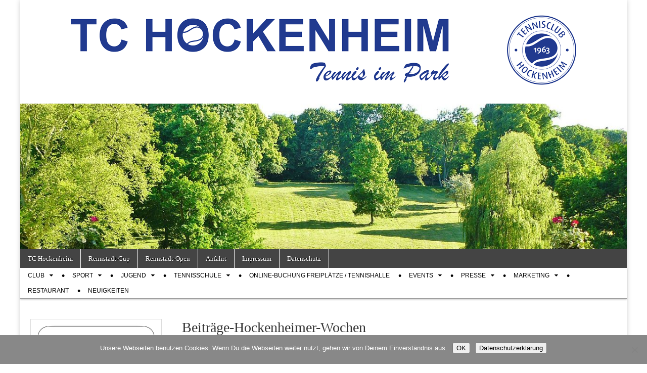

--- FILE ---
content_type: text/html; charset=UTF-8
request_url: https://www.tc-hockenheim.de/beitraege-hockenheimer-wochen-2/
body_size: 16424
content:
<!DOCTYPE html>
<html dir="ltr" lang="de" prefix="og: https://ogp.me/ns#">
<head>
	<meta charset="UTF-8" />
	<meta name="viewport" content="width=device-width, initial-scale=1.0" />
	<link rel="profile" href="https://gmpg.org/xfn/11" />
	<link rel="pingback" href="https://www.tc-hockenheim.de/xmlrpc.php" />
	<title>Beiträge-Hockenheimer-Wochen | TC Hockenheim</title>

		<!-- All in One SEO 4.9.3 - aioseo.com -->
	<meta name="robots" content="max-image-preview:large" />
	<meta name="author" content="Christian Kramberg"/>
	<link rel="canonical" href="https://www.tc-hockenheim.de/beitraege-hockenheimer-wochen-2/" />
	<meta name="generator" content="All in One SEO (AIOSEO) 4.9.3" />
		<meta property="og:locale" content="de_DE" />
		<meta property="og:site_name" content="TC Hockenheim" />
		<meta property="og:type" content="article" />
		<meta property="og:title" content="Beiträge-Hockenheimer-Wochen | TC Hockenheim" />
		<meta property="og:url" content="https://www.tc-hockenheim.de/beitraege-hockenheimer-wochen-2/" />
		<meta property="article:published_time" content="2022-04-28T09:43:03+00:00" />
		<meta property="article:modified_time" content="2022-04-28T09:43:03+00:00" />
		<meta name="twitter:card" content="summary" />
		<meta name="twitter:title" content="Beiträge-Hockenheimer-Wochen | TC Hockenheim" />
		<script type="application/ld+json" class="aioseo-schema">
			{"@context":"https:\/\/schema.org","@graph":[{"@type":"BreadcrumbList","@id":"https:\/\/www.tc-hockenheim.de\/beitraege-hockenheimer-wochen-2\/#breadcrumblist","itemListElement":[{"@type":"ListItem","@id":"https:\/\/www.tc-hockenheim.de#listItem","position":1,"name":"Home","item":"https:\/\/www.tc-hockenheim.de","nextItem":{"@type":"ListItem","@id":"https:\/\/www.tc-hockenheim.de\/beitraege-hockenheimer-wochen-2\/#listItem","name":"Beitr\u00e4ge-Hockenheimer-Wochen"}},{"@type":"ListItem","@id":"https:\/\/www.tc-hockenheim.de\/beitraege-hockenheimer-wochen-2\/#listItem","position":2,"name":"Beitr\u00e4ge-Hockenheimer-Wochen","previousItem":{"@type":"ListItem","@id":"https:\/\/www.tc-hockenheim.de#listItem","name":"Home"}}]},{"@type":"ItemPage","@id":"https:\/\/www.tc-hockenheim.de\/beitraege-hockenheimer-wochen-2\/#itempage","url":"https:\/\/www.tc-hockenheim.de\/beitraege-hockenheimer-wochen-2\/","name":"Beitr\u00e4ge-Hockenheimer-Wochen | TC Hockenheim","inLanguage":"de-DE","isPartOf":{"@id":"https:\/\/www.tc-hockenheim.de\/#website"},"breadcrumb":{"@id":"https:\/\/www.tc-hockenheim.de\/beitraege-hockenheimer-wochen-2\/#breadcrumblist"},"author":{"@id":"https:\/\/www.tc-hockenheim.de\/author\/marketing\/#author"},"creator":{"@id":"https:\/\/www.tc-hockenheim.de\/author\/marketing\/#author"},"datePublished":"2022-04-28T11:43:03+02:00","dateModified":"2022-04-28T11:43:03+02:00"},{"@type":"Organization","@id":"https:\/\/www.tc-hockenheim.de\/#organization","name":"TC Hockenheim","description":"Tennis im Park","url":"https:\/\/www.tc-hockenheim.de\/","telephone":"+4962058118","logo":{"@type":"ImageObject","url":"https:\/\/www.tc-hockenheim.de\/wp-content\/uploads\/2016\/01\/cropped-TC-Hockenheim_Grundlogo_RGB.jpg","@id":"https:\/\/www.tc-hockenheim.de\/beitraege-hockenheimer-wochen-2\/#organizationLogo","width":512,"height":512},"image":{"@id":"https:\/\/www.tc-hockenheim.de\/beitraege-hockenheimer-wochen-2\/#organizationLogo"}},{"@type":"Person","@id":"https:\/\/www.tc-hockenheim.de\/author\/marketing\/#author","url":"https:\/\/www.tc-hockenheim.de\/author\/marketing\/","name":"Christian Kramberg","image":{"@type":"ImageObject","@id":"https:\/\/www.tc-hockenheim.de\/beitraege-hockenheimer-wochen-2\/#authorImage","url":"https:\/\/secure.gravatar.com\/avatar\/715483706de54da15224f2416b80ed7168e79728a1005a111a8cedb148b90987?s=96&d=mm&r=g","width":96,"height":96,"caption":"Christian Kramberg"}},{"@type":"WebSite","@id":"https:\/\/www.tc-hockenheim.de\/#website","url":"https:\/\/www.tc-hockenheim.de\/","name":"TC Hockenheim","description":"Tennis im Park","inLanguage":"de-DE","publisher":{"@id":"https:\/\/www.tc-hockenheim.de\/#organization"}}]}
		</script>
		<!-- All in One SEO -->

<link rel="alternate" type="application/rss+xml" title="TC Hockenheim &raquo; Feed" href="https://www.tc-hockenheim.de/feed/" />
<link rel="alternate" type="application/rss+xml" title="TC Hockenheim &raquo; Kommentar-Feed" href="https://www.tc-hockenheim.de/comments/feed/" />
<link rel="alternate" title="oEmbed (JSON)" type="application/json+oembed" href="https://www.tc-hockenheim.de/wp-json/oembed/1.0/embed?url=https%3A%2F%2Fwww.tc-hockenheim.de%2Fbeitraege-hockenheimer-wochen-2%2F" />
<link rel="alternate" title="oEmbed (XML)" type="text/xml+oembed" href="https://www.tc-hockenheim.de/wp-json/oembed/1.0/embed?url=https%3A%2F%2Fwww.tc-hockenheim.de%2Fbeitraege-hockenheimer-wochen-2%2F&#038;format=xml" />
<style id='wp-img-auto-sizes-contain-inline-css' type='text/css'>
img:is([sizes=auto i],[sizes^="auto," i]){contain-intrinsic-size:3000px 1500px}
/*# sourceURL=wp-img-auto-sizes-contain-inline-css */
</style>
<style id='wp-emoji-styles-inline-css' type='text/css'>

	img.wp-smiley, img.emoji {
		display: inline !important;
		border: none !important;
		box-shadow: none !important;
		height: 1em !important;
		width: 1em !important;
		margin: 0 0.07em !important;
		vertical-align: -0.1em !important;
		background: none !important;
		padding: 0 !important;
	}
/*# sourceURL=wp-emoji-styles-inline-css */
</style>
<style id='wp-block-library-inline-css' type='text/css'>
:root{--wp-block-synced-color:#7a00df;--wp-block-synced-color--rgb:122,0,223;--wp-bound-block-color:var(--wp-block-synced-color);--wp-editor-canvas-background:#ddd;--wp-admin-theme-color:#007cba;--wp-admin-theme-color--rgb:0,124,186;--wp-admin-theme-color-darker-10:#006ba1;--wp-admin-theme-color-darker-10--rgb:0,107,160.5;--wp-admin-theme-color-darker-20:#005a87;--wp-admin-theme-color-darker-20--rgb:0,90,135;--wp-admin-border-width-focus:2px}@media (min-resolution:192dpi){:root{--wp-admin-border-width-focus:1.5px}}.wp-element-button{cursor:pointer}:root .has-very-light-gray-background-color{background-color:#eee}:root .has-very-dark-gray-background-color{background-color:#313131}:root .has-very-light-gray-color{color:#eee}:root .has-very-dark-gray-color{color:#313131}:root .has-vivid-green-cyan-to-vivid-cyan-blue-gradient-background{background:linear-gradient(135deg,#00d084,#0693e3)}:root .has-purple-crush-gradient-background{background:linear-gradient(135deg,#34e2e4,#4721fb 50%,#ab1dfe)}:root .has-hazy-dawn-gradient-background{background:linear-gradient(135deg,#faaca8,#dad0ec)}:root .has-subdued-olive-gradient-background{background:linear-gradient(135deg,#fafae1,#67a671)}:root .has-atomic-cream-gradient-background{background:linear-gradient(135deg,#fdd79a,#004a59)}:root .has-nightshade-gradient-background{background:linear-gradient(135deg,#330968,#31cdcf)}:root .has-midnight-gradient-background{background:linear-gradient(135deg,#020381,#2874fc)}:root{--wp--preset--font-size--normal:16px;--wp--preset--font-size--huge:42px}.has-regular-font-size{font-size:1em}.has-larger-font-size{font-size:2.625em}.has-normal-font-size{font-size:var(--wp--preset--font-size--normal)}.has-huge-font-size{font-size:var(--wp--preset--font-size--huge)}.has-text-align-center{text-align:center}.has-text-align-left{text-align:left}.has-text-align-right{text-align:right}.has-fit-text{white-space:nowrap!important}#end-resizable-editor-section{display:none}.aligncenter{clear:both}.items-justified-left{justify-content:flex-start}.items-justified-center{justify-content:center}.items-justified-right{justify-content:flex-end}.items-justified-space-between{justify-content:space-between}.screen-reader-text{border:0;clip-path:inset(50%);height:1px;margin:-1px;overflow:hidden;padding:0;position:absolute;width:1px;word-wrap:normal!important}.screen-reader-text:focus{background-color:#ddd;clip-path:none;color:#444;display:block;font-size:1em;height:auto;left:5px;line-height:normal;padding:15px 23px 14px;text-decoration:none;top:5px;width:auto;z-index:100000}html :where(.has-border-color){border-style:solid}html :where([style*=border-top-color]){border-top-style:solid}html :where([style*=border-right-color]){border-right-style:solid}html :where([style*=border-bottom-color]){border-bottom-style:solid}html :where([style*=border-left-color]){border-left-style:solid}html :where([style*=border-width]){border-style:solid}html :where([style*=border-top-width]){border-top-style:solid}html :where([style*=border-right-width]){border-right-style:solid}html :where([style*=border-bottom-width]){border-bottom-style:solid}html :where([style*=border-left-width]){border-left-style:solid}html :where(img[class*=wp-image-]){height:auto;max-width:100%}:where(figure){margin:0 0 1em}html :where(.is-position-sticky){--wp-admin--admin-bar--position-offset:var(--wp-admin--admin-bar--height,0px)}@media screen and (max-width:600px){html :where(.is-position-sticky){--wp-admin--admin-bar--position-offset:0px}}

/*# sourceURL=wp-block-library-inline-css */
</style><style id='wp-block-image-inline-css' type='text/css'>
.wp-block-image>a,.wp-block-image>figure>a{display:inline-block}.wp-block-image img{box-sizing:border-box;height:auto;max-width:100%;vertical-align:bottom}@media not (prefers-reduced-motion){.wp-block-image img.hide{visibility:hidden}.wp-block-image img.show{animation:show-content-image .4s}}.wp-block-image[style*=border-radius] img,.wp-block-image[style*=border-radius]>a{border-radius:inherit}.wp-block-image.has-custom-border img{box-sizing:border-box}.wp-block-image.aligncenter{text-align:center}.wp-block-image.alignfull>a,.wp-block-image.alignwide>a{width:100%}.wp-block-image.alignfull img,.wp-block-image.alignwide img{height:auto;width:100%}.wp-block-image .aligncenter,.wp-block-image .alignleft,.wp-block-image .alignright,.wp-block-image.aligncenter,.wp-block-image.alignleft,.wp-block-image.alignright{display:table}.wp-block-image .aligncenter>figcaption,.wp-block-image .alignleft>figcaption,.wp-block-image .alignright>figcaption,.wp-block-image.aligncenter>figcaption,.wp-block-image.alignleft>figcaption,.wp-block-image.alignright>figcaption{caption-side:bottom;display:table-caption}.wp-block-image .alignleft{float:left;margin:.5em 1em .5em 0}.wp-block-image .alignright{float:right;margin:.5em 0 .5em 1em}.wp-block-image .aligncenter{margin-left:auto;margin-right:auto}.wp-block-image :where(figcaption){margin-bottom:1em;margin-top:.5em}.wp-block-image.is-style-circle-mask img{border-radius:9999px}@supports ((-webkit-mask-image:none) or (mask-image:none)) or (-webkit-mask-image:none){.wp-block-image.is-style-circle-mask img{border-radius:0;-webkit-mask-image:url('data:image/svg+xml;utf8,<svg viewBox="0 0 100 100" xmlns="http://www.w3.org/2000/svg"><circle cx="50" cy="50" r="50"/></svg>');mask-image:url('data:image/svg+xml;utf8,<svg viewBox="0 0 100 100" xmlns="http://www.w3.org/2000/svg"><circle cx="50" cy="50" r="50"/></svg>');mask-mode:alpha;-webkit-mask-position:center;mask-position:center;-webkit-mask-repeat:no-repeat;mask-repeat:no-repeat;-webkit-mask-size:contain;mask-size:contain}}:root :where(.wp-block-image.is-style-rounded img,.wp-block-image .is-style-rounded img){border-radius:9999px}.wp-block-image figure{margin:0}.wp-lightbox-container{display:flex;flex-direction:column;position:relative}.wp-lightbox-container img{cursor:zoom-in}.wp-lightbox-container img:hover+button{opacity:1}.wp-lightbox-container button{align-items:center;backdrop-filter:blur(16px) saturate(180%);background-color:#5a5a5a40;border:none;border-radius:4px;cursor:zoom-in;display:flex;height:20px;justify-content:center;opacity:0;padding:0;position:absolute;right:16px;text-align:center;top:16px;width:20px;z-index:100}@media not (prefers-reduced-motion){.wp-lightbox-container button{transition:opacity .2s ease}}.wp-lightbox-container button:focus-visible{outline:3px auto #5a5a5a40;outline:3px auto -webkit-focus-ring-color;outline-offset:3px}.wp-lightbox-container button:hover{cursor:pointer;opacity:1}.wp-lightbox-container button:focus{opacity:1}.wp-lightbox-container button:focus,.wp-lightbox-container button:hover,.wp-lightbox-container button:not(:hover):not(:active):not(.has-background){background-color:#5a5a5a40;border:none}.wp-lightbox-overlay{box-sizing:border-box;cursor:zoom-out;height:100vh;left:0;overflow:hidden;position:fixed;top:0;visibility:hidden;width:100%;z-index:100000}.wp-lightbox-overlay .close-button{align-items:center;cursor:pointer;display:flex;justify-content:center;min-height:40px;min-width:40px;padding:0;position:absolute;right:calc(env(safe-area-inset-right) + 16px);top:calc(env(safe-area-inset-top) + 16px);z-index:5000000}.wp-lightbox-overlay .close-button:focus,.wp-lightbox-overlay .close-button:hover,.wp-lightbox-overlay .close-button:not(:hover):not(:active):not(.has-background){background:none;border:none}.wp-lightbox-overlay .lightbox-image-container{height:var(--wp--lightbox-container-height);left:50%;overflow:hidden;position:absolute;top:50%;transform:translate(-50%,-50%);transform-origin:top left;width:var(--wp--lightbox-container-width);z-index:9999999999}.wp-lightbox-overlay .wp-block-image{align-items:center;box-sizing:border-box;display:flex;height:100%;justify-content:center;margin:0;position:relative;transform-origin:0 0;width:100%;z-index:3000000}.wp-lightbox-overlay .wp-block-image img{height:var(--wp--lightbox-image-height);min-height:var(--wp--lightbox-image-height);min-width:var(--wp--lightbox-image-width);width:var(--wp--lightbox-image-width)}.wp-lightbox-overlay .wp-block-image figcaption{display:none}.wp-lightbox-overlay button{background:none;border:none}.wp-lightbox-overlay .scrim{background-color:#fff;height:100%;opacity:.9;position:absolute;width:100%;z-index:2000000}.wp-lightbox-overlay.active{visibility:visible}@media not (prefers-reduced-motion){.wp-lightbox-overlay.active{animation:turn-on-visibility .25s both}.wp-lightbox-overlay.active img{animation:turn-on-visibility .35s both}.wp-lightbox-overlay.show-closing-animation:not(.active){animation:turn-off-visibility .35s both}.wp-lightbox-overlay.show-closing-animation:not(.active) img{animation:turn-off-visibility .25s both}.wp-lightbox-overlay.zoom.active{animation:none;opacity:1;visibility:visible}.wp-lightbox-overlay.zoom.active .lightbox-image-container{animation:lightbox-zoom-in .4s}.wp-lightbox-overlay.zoom.active .lightbox-image-container img{animation:none}.wp-lightbox-overlay.zoom.active .scrim{animation:turn-on-visibility .4s forwards}.wp-lightbox-overlay.zoom.show-closing-animation:not(.active){animation:none}.wp-lightbox-overlay.zoom.show-closing-animation:not(.active) .lightbox-image-container{animation:lightbox-zoom-out .4s}.wp-lightbox-overlay.zoom.show-closing-animation:not(.active) .lightbox-image-container img{animation:none}.wp-lightbox-overlay.zoom.show-closing-animation:not(.active) .scrim{animation:turn-off-visibility .4s forwards}}@keyframes show-content-image{0%{visibility:hidden}99%{visibility:hidden}to{visibility:visible}}@keyframes turn-on-visibility{0%{opacity:0}to{opacity:1}}@keyframes turn-off-visibility{0%{opacity:1;visibility:visible}99%{opacity:0;visibility:visible}to{opacity:0;visibility:hidden}}@keyframes lightbox-zoom-in{0%{transform:translate(calc((-100vw + var(--wp--lightbox-scrollbar-width))/2 + var(--wp--lightbox-initial-left-position)),calc(-50vh + var(--wp--lightbox-initial-top-position))) scale(var(--wp--lightbox-scale))}to{transform:translate(-50%,-50%) scale(1)}}@keyframes lightbox-zoom-out{0%{transform:translate(-50%,-50%) scale(1);visibility:visible}99%{visibility:visible}to{transform:translate(calc((-100vw + var(--wp--lightbox-scrollbar-width))/2 + var(--wp--lightbox-initial-left-position)),calc(-50vh + var(--wp--lightbox-initial-top-position))) scale(var(--wp--lightbox-scale));visibility:hidden}}
/*# sourceURL=https://www.tc-hockenheim.de/wp-includes/blocks/image/style.min.css */
</style>
<style id='global-styles-inline-css' type='text/css'>
:root{--wp--preset--aspect-ratio--square: 1;--wp--preset--aspect-ratio--4-3: 4/3;--wp--preset--aspect-ratio--3-4: 3/4;--wp--preset--aspect-ratio--3-2: 3/2;--wp--preset--aspect-ratio--2-3: 2/3;--wp--preset--aspect-ratio--16-9: 16/9;--wp--preset--aspect-ratio--9-16: 9/16;--wp--preset--color--black: #000000;--wp--preset--color--cyan-bluish-gray: #abb8c3;--wp--preset--color--white: #ffffff;--wp--preset--color--pale-pink: #f78da7;--wp--preset--color--vivid-red: #cf2e2e;--wp--preset--color--luminous-vivid-orange: #ff6900;--wp--preset--color--luminous-vivid-amber: #fcb900;--wp--preset--color--light-green-cyan: #7bdcb5;--wp--preset--color--vivid-green-cyan: #00d084;--wp--preset--color--pale-cyan-blue: #8ed1fc;--wp--preset--color--vivid-cyan-blue: #0693e3;--wp--preset--color--vivid-purple: #9b51e0;--wp--preset--gradient--vivid-cyan-blue-to-vivid-purple: linear-gradient(135deg,rgb(6,147,227) 0%,rgb(155,81,224) 100%);--wp--preset--gradient--light-green-cyan-to-vivid-green-cyan: linear-gradient(135deg,rgb(122,220,180) 0%,rgb(0,208,130) 100%);--wp--preset--gradient--luminous-vivid-amber-to-luminous-vivid-orange: linear-gradient(135deg,rgb(252,185,0) 0%,rgb(255,105,0) 100%);--wp--preset--gradient--luminous-vivid-orange-to-vivid-red: linear-gradient(135deg,rgb(255,105,0) 0%,rgb(207,46,46) 100%);--wp--preset--gradient--very-light-gray-to-cyan-bluish-gray: linear-gradient(135deg,rgb(238,238,238) 0%,rgb(169,184,195) 100%);--wp--preset--gradient--cool-to-warm-spectrum: linear-gradient(135deg,rgb(74,234,220) 0%,rgb(151,120,209) 20%,rgb(207,42,186) 40%,rgb(238,44,130) 60%,rgb(251,105,98) 80%,rgb(254,248,76) 100%);--wp--preset--gradient--blush-light-purple: linear-gradient(135deg,rgb(255,206,236) 0%,rgb(152,150,240) 100%);--wp--preset--gradient--blush-bordeaux: linear-gradient(135deg,rgb(254,205,165) 0%,rgb(254,45,45) 50%,rgb(107,0,62) 100%);--wp--preset--gradient--luminous-dusk: linear-gradient(135deg,rgb(255,203,112) 0%,rgb(199,81,192) 50%,rgb(65,88,208) 100%);--wp--preset--gradient--pale-ocean: linear-gradient(135deg,rgb(255,245,203) 0%,rgb(182,227,212) 50%,rgb(51,167,181) 100%);--wp--preset--gradient--electric-grass: linear-gradient(135deg,rgb(202,248,128) 0%,rgb(113,206,126) 100%);--wp--preset--gradient--midnight: linear-gradient(135deg,rgb(2,3,129) 0%,rgb(40,116,252) 100%);--wp--preset--font-size--small: 13px;--wp--preset--font-size--medium: 20px;--wp--preset--font-size--large: 36px;--wp--preset--font-size--x-large: 42px;--wp--preset--spacing--20: 0.44rem;--wp--preset--spacing--30: 0.67rem;--wp--preset--spacing--40: 1rem;--wp--preset--spacing--50: 1.5rem;--wp--preset--spacing--60: 2.25rem;--wp--preset--spacing--70: 3.38rem;--wp--preset--spacing--80: 5.06rem;--wp--preset--shadow--natural: 6px 6px 9px rgba(0, 0, 0, 0.2);--wp--preset--shadow--deep: 12px 12px 50px rgba(0, 0, 0, 0.4);--wp--preset--shadow--sharp: 6px 6px 0px rgba(0, 0, 0, 0.2);--wp--preset--shadow--outlined: 6px 6px 0px -3px rgb(255, 255, 255), 6px 6px rgb(0, 0, 0);--wp--preset--shadow--crisp: 6px 6px 0px rgb(0, 0, 0);}:where(.is-layout-flex){gap: 0.5em;}:where(.is-layout-grid){gap: 0.5em;}body .is-layout-flex{display: flex;}.is-layout-flex{flex-wrap: wrap;align-items: center;}.is-layout-flex > :is(*, div){margin: 0;}body .is-layout-grid{display: grid;}.is-layout-grid > :is(*, div){margin: 0;}:where(.wp-block-columns.is-layout-flex){gap: 2em;}:where(.wp-block-columns.is-layout-grid){gap: 2em;}:where(.wp-block-post-template.is-layout-flex){gap: 1.25em;}:where(.wp-block-post-template.is-layout-grid){gap: 1.25em;}.has-black-color{color: var(--wp--preset--color--black) !important;}.has-cyan-bluish-gray-color{color: var(--wp--preset--color--cyan-bluish-gray) !important;}.has-white-color{color: var(--wp--preset--color--white) !important;}.has-pale-pink-color{color: var(--wp--preset--color--pale-pink) !important;}.has-vivid-red-color{color: var(--wp--preset--color--vivid-red) !important;}.has-luminous-vivid-orange-color{color: var(--wp--preset--color--luminous-vivid-orange) !important;}.has-luminous-vivid-amber-color{color: var(--wp--preset--color--luminous-vivid-amber) !important;}.has-light-green-cyan-color{color: var(--wp--preset--color--light-green-cyan) !important;}.has-vivid-green-cyan-color{color: var(--wp--preset--color--vivid-green-cyan) !important;}.has-pale-cyan-blue-color{color: var(--wp--preset--color--pale-cyan-blue) !important;}.has-vivid-cyan-blue-color{color: var(--wp--preset--color--vivid-cyan-blue) !important;}.has-vivid-purple-color{color: var(--wp--preset--color--vivid-purple) !important;}.has-black-background-color{background-color: var(--wp--preset--color--black) !important;}.has-cyan-bluish-gray-background-color{background-color: var(--wp--preset--color--cyan-bluish-gray) !important;}.has-white-background-color{background-color: var(--wp--preset--color--white) !important;}.has-pale-pink-background-color{background-color: var(--wp--preset--color--pale-pink) !important;}.has-vivid-red-background-color{background-color: var(--wp--preset--color--vivid-red) !important;}.has-luminous-vivid-orange-background-color{background-color: var(--wp--preset--color--luminous-vivid-orange) !important;}.has-luminous-vivid-amber-background-color{background-color: var(--wp--preset--color--luminous-vivid-amber) !important;}.has-light-green-cyan-background-color{background-color: var(--wp--preset--color--light-green-cyan) !important;}.has-vivid-green-cyan-background-color{background-color: var(--wp--preset--color--vivid-green-cyan) !important;}.has-pale-cyan-blue-background-color{background-color: var(--wp--preset--color--pale-cyan-blue) !important;}.has-vivid-cyan-blue-background-color{background-color: var(--wp--preset--color--vivid-cyan-blue) !important;}.has-vivid-purple-background-color{background-color: var(--wp--preset--color--vivid-purple) !important;}.has-black-border-color{border-color: var(--wp--preset--color--black) !important;}.has-cyan-bluish-gray-border-color{border-color: var(--wp--preset--color--cyan-bluish-gray) !important;}.has-white-border-color{border-color: var(--wp--preset--color--white) !important;}.has-pale-pink-border-color{border-color: var(--wp--preset--color--pale-pink) !important;}.has-vivid-red-border-color{border-color: var(--wp--preset--color--vivid-red) !important;}.has-luminous-vivid-orange-border-color{border-color: var(--wp--preset--color--luminous-vivid-orange) !important;}.has-luminous-vivid-amber-border-color{border-color: var(--wp--preset--color--luminous-vivid-amber) !important;}.has-light-green-cyan-border-color{border-color: var(--wp--preset--color--light-green-cyan) !important;}.has-vivid-green-cyan-border-color{border-color: var(--wp--preset--color--vivid-green-cyan) !important;}.has-pale-cyan-blue-border-color{border-color: var(--wp--preset--color--pale-cyan-blue) !important;}.has-vivid-cyan-blue-border-color{border-color: var(--wp--preset--color--vivid-cyan-blue) !important;}.has-vivid-purple-border-color{border-color: var(--wp--preset--color--vivid-purple) !important;}.has-vivid-cyan-blue-to-vivid-purple-gradient-background{background: var(--wp--preset--gradient--vivid-cyan-blue-to-vivid-purple) !important;}.has-light-green-cyan-to-vivid-green-cyan-gradient-background{background: var(--wp--preset--gradient--light-green-cyan-to-vivid-green-cyan) !important;}.has-luminous-vivid-amber-to-luminous-vivid-orange-gradient-background{background: var(--wp--preset--gradient--luminous-vivid-amber-to-luminous-vivid-orange) !important;}.has-luminous-vivid-orange-to-vivid-red-gradient-background{background: var(--wp--preset--gradient--luminous-vivid-orange-to-vivid-red) !important;}.has-very-light-gray-to-cyan-bluish-gray-gradient-background{background: var(--wp--preset--gradient--very-light-gray-to-cyan-bluish-gray) !important;}.has-cool-to-warm-spectrum-gradient-background{background: var(--wp--preset--gradient--cool-to-warm-spectrum) !important;}.has-blush-light-purple-gradient-background{background: var(--wp--preset--gradient--blush-light-purple) !important;}.has-blush-bordeaux-gradient-background{background: var(--wp--preset--gradient--blush-bordeaux) !important;}.has-luminous-dusk-gradient-background{background: var(--wp--preset--gradient--luminous-dusk) !important;}.has-pale-ocean-gradient-background{background: var(--wp--preset--gradient--pale-ocean) !important;}.has-electric-grass-gradient-background{background: var(--wp--preset--gradient--electric-grass) !important;}.has-midnight-gradient-background{background: var(--wp--preset--gradient--midnight) !important;}.has-small-font-size{font-size: var(--wp--preset--font-size--small) !important;}.has-medium-font-size{font-size: var(--wp--preset--font-size--medium) !important;}.has-large-font-size{font-size: var(--wp--preset--font-size--large) !important;}.has-x-large-font-size{font-size: var(--wp--preset--font-size--x-large) !important;}
/*# sourceURL=global-styles-inline-css */
</style>

<style id='classic-theme-styles-inline-css' type='text/css'>
/*! This file is auto-generated */
.wp-block-button__link{color:#fff;background-color:#32373c;border-radius:9999px;box-shadow:none;text-decoration:none;padding:calc(.667em + 2px) calc(1.333em + 2px);font-size:1.125em}.wp-block-file__button{background:#32373c;color:#fff;text-decoration:none}
/*# sourceURL=/wp-includes/css/classic-themes.min.css */
</style>
<link rel='stylesheet' id='contact-form-7-css' href='https://www.tc-hockenheim.de/wp-content/plugins/contact-form-7/includes/css/styles.css?ver=6.1.4' type='text/css' media='all' />
<link rel='stylesheet' id='cookie-notice-front-css' href='https://www.tc-hockenheim.de/wp-content/plugins/cookie-notice/css/front.min.css?ver=2.5.11' type='text/css' media='all' />
<link rel='stylesheet' id='email-subscribers-css' href='https://www.tc-hockenheim.de/wp-content/plugins/email-subscribers/lite/public/css/email-subscribers-public.css?ver=5.9.14' type='text/css' media='all' />
<link rel='stylesheet' id='events-manager-css' href='https://www.tc-hockenheim.de/wp-content/plugins/events-manager/includes/css/events-manager.min.css?ver=7.2.3.1' type='text/css' media='all' />
<link rel='stylesheet' id='theme_stylesheet-css' href='https://www.tc-hockenheim.de/wp-content/themes/magazine-basic/style.css?ver=9d0d0c8ad3a9a1b722d336acc3699758' type='text/css' media='all' />
<link rel='stylesheet' id='font_awesome-css' href='https://www.tc-hockenheim.de/wp-content/themes/magazine-basic/library/css/font-awesome.css?ver=4.7.0' type='text/css' media='all' />
<script type="text/javascript" id="cookie-notice-front-js-before">
/* <![CDATA[ */
var cnArgs = {"ajaxUrl":"https:\/\/www.tc-hockenheim.de\/wp-admin\/admin-ajax.php","nonce":"c73f8c4cf4","hideEffect":"fade","position":"bottom","onScroll":false,"onScrollOffset":100,"onClick":false,"cookieName":"cookie_notice_accepted","cookieTime":2592000,"cookieTimeRejected":2592000,"globalCookie":false,"redirection":false,"cache":true,"revokeCookies":false,"revokeCookiesOpt":"automatic"};

//# sourceURL=cookie-notice-front-js-before
/* ]]> */
</script>
<script type="text/javascript" src="https://www.tc-hockenheim.de/wp-content/plugins/cookie-notice/js/front.min.js?ver=2.5.11" id="cookie-notice-front-js"></script>
<script type="text/javascript" src="https://www.tc-hockenheim.de/wp-includes/js/jquery/jquery.min.js?ver=3.7.1" id="jquery-core-js"></script>
<script type="text/javascript" src="https://www.tc-hockenheim.de/wp-includes/js/jquery/jquery-migrate.min.js?ver=3.4.1" id="jquery-migrate-js"></script>
<script type="text/javascript" src="https://www.tc-hockenheim.de/wp-includes/js/jquery/ui/core.min.js?ver=1.13.3" id="jquery-ui-core-js"></script>
<script type="text/javascript" src="https://www.tc-hockenheim.de/wp-includes/js/jquery/ui/mouse.min.js?ver=1.13.3" id="jquery-ui-mouse-js"></script>
<script type="text/javascript" src="https://www.tc-hockenheim.de/wp-includes/js/jquery/ui/sortable.min.js?ver=1.13.3" id="jquery-ui-sortable-js"></script>
<script type="text/javascript" src="https://www.tc-hockenheim.de/wp-includes/js/jquery/ui/datepicker.min.js?ver=1.13.3" id="jquery-ui-datepicker-js"></script>
<script type="text/javascript" id="jquery-ui-datepicker-js-after">
/* <![CDATA[ */
jQuery(function(jQuery){jQuery.datepicker.setDefaults({"closeText":"Schlie\u00dfen","currentText":"Heute","monthNames":["Januar","Februar","M\u00e4rz","April","Mai","Juni","Juli","August","September","Oktober","November","Dezember"],"monthNamesShort":["Jan.","Feb.","M\u00e4rz","Apr.","Mai","Juni","Juli","Aug.","Sep.","Okt.","Nov.","Dez."],"nextText":"Weiter","prevText":"Zur\u00fcck","dayNames":["Sonntag","Montag","Dienstag","Mittwoch","Donnerstag","Freitag","Samstag"],"dayNamesShort":["So.","Mo.","Di.","Mi.","Do.","Fr.","Sa."],"dayNamesMin":["S","M","D","M","D","F","S"],"dateFormat":"d. MM yy","firstDay":1,"isRTL":false});});
//# sourceURL=jquery-ui-datepicker-js-after
/* ]]> */
</script>
<script type="text/javascript" src="https://www.tc-hockenheim.de/wp-includes/js/jquery/ui/resizable.min.js?ver=1.13.3" id="jquery-ui-resizable-js"></script>
<script type="text/javascript" src="https://www.tc-hockenheim.de/wp-includes/js/jquery/ui/draggable.min.js?ver=1.13.3" id="jquery-ui-draggable-js"></script>
<script type="text/javascript" src="https://www.tc-hockenheim.de/wp-includes/js/jquery/ui/controlgroup.min.js?ver=1.13.3" id="jquery-ui-controlgroup-js"></script>
<script type="text/javascript" src="https://www.tc-hockenheim.de/wp-includes/js/jquery/ui/checkboxradio.min.js?ver=1.13.3" id="jquery-ui-checkboxradio-js"></script>
<script type="text/javascript" src="https://www.tc-hockenheim.de/wp-includes/js/jquery/ui/button.min.js?ver=1.13.3" id="jquery-ui-button-js"></script>
<script type="text/javascript" src="https://www.tc-hockenheim.de/wp-includes/js/jquery/ui/dialog.min.js?ver=1.13.3" id="jquery-ui-dialog-js"></script>
<script type="text/javascript" id="events-manager-js-extra">
/* <![CDATA[ */
var EM = {"ajaxurl":"https://www.tc-hockenheim.de/wp-admin/admin-ajax.php","locationajaxurl":"https://www.tc-hockenheim.de/wp-admin/admin-ajax.php?action=locations_search","firstDay":"1","locale":"de","dateFormat":"yy-mm-dd","ui_css":"https://www.tc-hockenheim.de/wp-content/plugins/events-manager/includes/css/jquery-ui/build.min.css","show24hours":"1","is_ssl":"1","autocomplete_limit":"10","calendar":{"breakpoints":{"small":560,"medium":908,"large":false},"month_format":"M Y"},"phone":"","datepicker":{"format":"d.m.Y","locale":"de"},"search":{"breakpoints":{"small":650,"medium":850,"full":false}},"url":"https://www.tc-hockenheim.de/wp-content/plugins/events-manager","assets":{"input.em-uploader":{"js":{"em-uploader":{"url":"https://www.tc-hockenheim.de/wp-content/plugins/events-manager/includes/js/em-uploader.js?v=7.2.3.1","event":"em_uploader_ready"}}},".em-event-editor":{"js":{"event-editor":{"url":"https://www.tc-hockenheim.de/wp-content/plugins/events-manager/includes/js/events-manager-event-editor.js?v=7.2.3.1","event":"em_event_editor_ready"}},"css":{"event-editor":"https://www.tc-hockenheim.de/wp-content/plugins/events-manager/includes/css/events-manager-event-editor.min.css?v=7.2.3.1"}},".em-recurrence-sets, .em-timezone":{"js":{"luxon":{"url":"luxon/luxon.js?v=7.2.3.1","event":"em_luxon_ready"}}},".em-booking-form, #em-booking-form, .em-booking-recurring, .em-event-booking-form":{"js":{"em-bookings":{"url":"https://www.tc-hockenheim.de/wp-content/plugins/events-manager/includes/js/bookingsform.js?v=7.2.3.1","event":"em_booking_form_js_loaded"}}},"#em-opt-archetypes":{"js":{"archetypes":"https://www.tc-hockenheim.de/wp-content/plugins/events-manager/includes/js/admin-archetype-editor.js?v=7.2.3.1","archetypes_ms":"https://www.tc-hockenheim.de/wp-content/plugins/events-manager/includes/js/admin-archetypes.js?v=7.2.3.1","qs":"qs/qs.js?v=7.2.3.1"}}},"cached":"1","txt_search":"Suche","txt_searching":"Suche...","txt_loading":"Wird geladen\u00a0\u2026"};
//# sourceURL=events-manager-js-extra
/* ]]> */
</script>
<script type="text/javascript" src="https://www.tc-hockenheim.de/wp-content/plugins/events-manager/includes/js/events-manager.js?ver=7.2.3.1" id="events-manager-js"></script>
<script type="text/javascript" src="https://www.tc-hockenheim.de/wp-content/plugins/events-manager/includes/external/flatpickr/l10n/de.js?ver=7.2.3.1" id="em-flatpickr-localization-js"></script>
<link rel="https://api.w.org/" href="https://www.tc-hockenheim.de/wp-json/" /><link rel="alternate" title="JSON" type="application/json" href="https://www.tc-hockenheim.de/wp-json/wp/v2/media/6890" /><!-- Analytics by WP Statistics - https://wp-statistics.com -->
<style>
#site-title a,#site-description{color:#213a8f !important}
#page{background-color:#ffffff}
.entry-meta a,.entry-content a,.widget a{color:#213a8f}
</style>
	<style type="text/css" id="custom-background-css">
body.custom-background { background-color: #ffffff; }
</style>
	<link rel="icon" href="https://www.tc-hockenheim.de/wp-content/uploads/2024/10/cropped-RZ_Logo_TC-Hockenheim_blau_20240621-32x32.jpg" sizes="32x32" />
<link rel="icon" href="https://www.tc-hockenheim.de/wp-content/uploads/2024/10/cropped-RZ_Logo_TC-Hockenheim_blau_20240621-192x192.jpg" sizes="192x192" />
<link rel="apple-touch-icon" href="https://www.tc-hockenheim.de/wp-content/uploads/2024/10/cropped-RZ_Logo_TC-Hockenheim_blau_20240621-180x180.jpg" />
<meta name="msapplication-TileImage" content="https://www.tc-hockenheim.de/wp-content/uploads/2024/10/cropped-RZ_Logo_TC-Hockenheim_blau_20240621-270x270.jpg" />
<link property="stylesheet"  rel='stylesheet' id='slideshow-jquery-image-gallery-stylesheet_functional-css' href='https://www.tc-hockenheim.de/wp-content/plugins/slideshow-se/style/SlideshowSEPlugin/functional.css?ver=2.5.20' type='text/css' media='all' />
<link property="stylesheet"  rel='stylesheet' id='slideshow-jquery-image-gallery-stylesheet_style-light-css' href='https://www.tc-hockenheim.de/wp-content/plugins/slideshow-se/css/style-light.css?ver=2.5.20' type='text/css' media='' />
</head>

<body data-rsssl=1 class="attachment wp-singular attachment-template-default single single-attachment postid-6890 attachmentid-6890 attachment-jpeg custom-background wp-theme-magazine-basic cookies-not-set">
	<div id="page" class="grid  ">
		<header id="header" class="row" role="banner">
			<div class="c12">
				<div id="mobile-menu">
					<a href="#" class="left-menu"><i class="fa fa-reorder"></i></a>
					<a href="#"><i class="fa fa-search"></i></a>
				</div>
				<div id="drop-down-search"><form role="search" method="get" class="search-form" action="https://www.tc-hockenheim.de/">
				<label>
					<span class="screen-reader-text">Suche nach:</span>
					<input type="search" class="search-field" placeholder="Suchen …" value="" name="s" />
				</label>
				<input type="submit" class="search-submit" value="Suchen" />
			</form></div>

								<div class="title-logo-wrapper center">
											<a href="https://www.tc-hockenheim.de" title="TC Hockenheim" id="site-logo"  rel="home"><img src="https://www.tc-hockenheim.de/wp-content/uploads/2025/04/TCH-Site-Logo-2025.png" alt="TC Hockenheim" /></a>
										<div class="header-group">
												<div id="site-title" class="remove"><a href="https://www.tc-hockenheim.de" title="TC Hockenheim" rel="home">TC Hockenheim</a></div>
											</div>
				</div>

									<a href="https://www.tc-hockenheim.de" title="TC Hockenheim" rel="home"><img id="header-img" src="https://www.tc-hockenheim.de/wp-content/uploads/2016/01/cropped-Tennis_11-1.jpg" width="1280" height="307" alt="" /></a>
					
				<div id="nav-wrapper">
					<div class="nav-content">
						<nav id="site-navigation" class="menus clearfix" role="navigation">
							<h3 class="screen-reader-text">Main menu</h3>
							<a class="screen-reader-text" href="#primary" title="Skip to content">Skip to content</a>
							<div id="main-menu" class="menu-topmenue-container"><ul id="menu-topmenue" class="menu"><li id="menu-item-8" class="menu-item menu-item-type-custom menu-item-object-custom menu-item-home menu-item-8"><a href="https://www.tc-hockenheim.de">TC Hockenheim</a>
<li id="menu-item-9" class="menu-item menu-item-type-custom menu-item-object-custom menu-item-9"><a href="http://www.rennstadt-cup.de">Rennstadt-Cup</a>
<li id="menu-item-1252" class="menu-item menu-item-type-post_type menu-item-object-page menu-item-1252"><a href="https://www.tc-hockenheim.de/rennstadt-open/">Rennstadt-Open</a>
<li id="menu-item-3734" class="menu-item menu-item-type-post_type menu-item-object-page menu-item-3734"><a href="https://www.tc-hockenheim.de/anfahrt/">Anfahrt</a>
<li id="menu-item-3733" class="menu-item menu-item-type-post_type menu-item-object-page menu-item-3733"><a href="https://www.tc-hockenheim.de/impressum/">Impressum</a>
<li id="menu-item-3740" class="menu-item menu-item-type-post_type menu-item-object-page menu-item-privacy-policy menu-item-3740"><a rel="privacy-policy" href="https://www.tc-hockenheim.de/datenschutz/">Datenschutz</a>
</ul></div>						</nav><!-- #site-navigation -->

												<nav id="site-sub-navigation" class="menus" role="navigation">
							<h3 class="screen-reader-text">Sub menu</h3>
							<div class="menu-hauptmenue-container"><ul id="menu-hauptmenue" class="secondary-menu"><li id="menu-item-3824" class="menu-item menu-item-type-post_type menu-item-object-page menu-item-has-children sub-menu-parent menu-item-3824"><a href="https://www.tc-hockenheim.de/club/">Club</a>
<ul class="sub-menu">
	<li id="menu-item-197" class="menu-item menu-item-type-post_type menu-item-object-page menu-item-197"><a href="https://www.tc-hockenheim.de/club/ueber-uns/">Über uns</a>
	<li id="menu-item-1407" class="menu-item menu-item-type-post_type menu-item-object-page menu-item-1407"><a href="https://www.tc-hockenheim.de/club/leitbild/">Leitbild</a>
	<li id="menu-item-528" class="menu-item menu-item-type-post_type menu-item-object-page menu-item-528"><a href="https://www.tc-hockenheim.de/club/vorstand/">Vorstand</a>
	<li id="menu-item-5559" class="menu-item menu-item-type-post_type menu-item-object-page menu-item-5559"><a href="https://www.tc-hockenheim.de/club/fsj-einsatzstelle/">FSJ-Einsatzstelle</a>
	<li id="menu-item-81" class="menu-item menu-item-type-post_type menu-item-object-page menu-item-81"><a href="https://www.tc-hockenheim.de/club/mitgliedsbeitraege/">Mitgliedsbeiträge</a>
	<li id="menu-item-555" class="menu-item menu-item-type-post_type menu-item-object-page menu-item-555"><a href="https://www.tc-hockenheim.de/club/formulare-download/">Formulare / Download</a>
</ul>

<li id="menu-item-259" class="menu-item menu-item-type-post_type menu-item-object-page menu-item-has-children sub-menu-parent menu-item-259"><a href="https://www.tc-hockenheim.de/sport/">Sport</a>
<ul class="sub-menu">
	<li id="menu-item-1222" class="menu-item menu-item-type-post_type menu-item-object-page menu-item-1222"><a href="https://www.tc-hockenheim.de/sport/tch-spielplan-sommer-2024/">TCH Spielplan Sommer 2025</a>
	<li id="menu-item-658" class="menu-item menu-item-type-post_type menu-item-object-page menu-item-658"><a href="https://www.tc-hockenheim.de/sport/tch-mannschaften/">TCH Mannschaften</a>
	<li id="menu-item-8190" class="menu-item menu-item-type-post_type menu-item-object-page menu-item-8190"><a href="https://www.tc-hockenheim.de/sport/freizeit-training-fuer-clubmitglieder/">Freizeit Training für Clubmitglieder</a>
	<li id="menu-item-2885" class="menu-item menu-item-type-post_type menu-item-object-page menu-item-2885"><a href="https://www.tc-hockenheim.de/sport/tennis-xpress/">Tennis Xpress – Dein Einstieg ins Tennis</a>
	<li id="menu-item-2577" class="menu-item menu-item-type-post_type menu-item-object-page menu-item-2577"><a href="https://www.tc-hockenheim.de/sport/platz-und-spielordnung/">Platz- und Spielordnung, Gastspielregelung</a>
	<li id="menu-item-660" class="menu-item menu-item-type-post_type menu-item-object-page menu-item-660"><a href="https://www.tc-hockenheim.de/btv-medenrunden/">BTV / Medenrunde / Links</a>
</ul>

<li id="menu-item-280" class="menu-item menu-item-type-post_type menu-item-object-page menu-item-has-children sub-menu-parent menu-item-280"><a href="https://www.tc-hockenheim.de/jugend/">Jugend</a>
<ul class="sub-menu">
	<li id="menu-item-688" class="menu-item menu-item-type-post_type menu-item-object-page menu-item-688"><a href="https://www.tc-hockenheim.de/jugend/tch-jugendmannschaften/">TCH Jugendmannschaften</a>
	<li id="menu-item-1058" class="menu-item menu-item-type-post_type menu-item-object-page menu-item-1058"><a href="https://www.tc-hockenheim.de/jugend/tch-talentinos/">TCH Talentinos</a>
	<li id="menu-item-3968" class="menu-item menu-item-type-post_type menu-item-object-page menu-item-3968"><a href="https://www.tc-hockenheim.de/ballschule/">Ballschule</a>
	<li id="menu-item-626" class="menu-item menu-item-type-post_type menu-item-object-page menu-item-626"><a href="https://www.tc-hockenheim.de/jugend/schnupperkurs/">Schnupperkurs</a>
	<li id="menu-item-673" class="menu-item menu-item-type-post_type menu-item-object-page menu-item-673"><a href="https://www.tc-hockenheim.de/btv-medenrunden/">BTV / Medenrunde / Links</a>
</ul>

<li id="menu-item-3828" class="menu-item menu-item-type-post_type menu-item-object-page menu-item-has-children sub-menu-parent menu-item-3828"><a href="https://www.tc-hockenheim.de/tennisschule/">Tennisschule</a>
<ul class="sub-menu">
	<li id="menu-item-3817" class="menu-item menu-item-type-post_type menu-item-object-page menu-item-3817"><a href="https://www.tc-hockenheim.de/tennisschule/tennisschule-marian-voinea/">Tennisschule Marian Voinea</a>
	<li id="menu-item-3676" class="menu-item menu-item-type-post_type menu-item-object-page menu-item-3676"><a href="https://www.tc-hockenheim.de/tennisschule/tch-trainerteam/">TCH Trainerteam</a>
	<li id="menu-item-1077" class="menu-item menu-item-type-post_type menu-item-object-page menu-item-1077"><a href="https://www.tc-hockenheim.de/tennisschule/tch-jugendfoerderprogramm/">TCH Jugendförderprogramm</a>
</ul>

<li id="menu-item-7810" class="menu-item menu-item-type-post_type menu-item-object-page menu-item-7810"><a href="https://www.tc-hockenheim.de/online-buchung/">Online-Buchung Freiplätze / Tennishalle</a>
<li id="menu-item-3834" class="menu-item menu-item-type-post_type menu-item-object-page menu-item-has-children sub-menu-parent menu-item-3834"><a href="https://www.tc-hockenheim.de/termine/">Events</a>
<ul class="sub-menu">
	<li id="menu-item-8092" class="menu-item menu-item-type-post_type menu-item-object-page menu-item-8092"><a href="https://www.tc-hockenheim.de/tag-des-tennis-2025/">Tag des Tennis 2025</a>
	<li id="menu-item-7541" class="menu-item menu-item-type-post_type menu-item-object-page menu-item-7541"><a href="https://www.tc-hockenheim.de/termine/6-hockenheimer-mixed-open-mit-champions-dinner/">6. Hockenheimer Mixed Open mit Champions Dinner</a>
</ul>

<li id="menu-item-279" class="menu-item menu-item-type-post_type menu-item-object-page menu-item-has-children sub-menu-parent menu-item-279"><a href="https://www.tc-hockenheim.de/presse/">Presse</a>
<ul class="sub-menu">
	<li id="menu-item-473" class="menu-item menu-item-type-post_type menu-item-object-page menu-item-473"><a href="https://www.tc-hockenheim.de/presse/journal/">TCH Journal</a>
</ul>

<li id="menu-item-278" class="menu-item menu-item-type-post_type menu-item-object-page menu-item-has-children sub-menu-parent menu-item-278"><a href="https://www.tc-hockenheim.de/marketing/">Marketing</a>
<ul class="sub-menu">
	<li id="menu-item-471" class="menu-item menu-item-type-post_type menu-item-object-page menu-item-471"><a href="https://www.tc-hockenheim.de/marketing/marketingkonzept/">Marketingkonzept</a>
	<li id="menu-item-461" class="menu-item menu-item-type-post_type menu-item-object-page menu-item-461"><a href="https://www.tc-hockenheim.de/marketing/sponsoren/">Sponsoren</a>
	<li id="menu-item-464" class="menu-item menu-item-type-post_type menu-item-object-page menu-item-464"><a href="https://www.tc-hockenheim.de/marketing/partner/">Partner</a>
</ul>

<li id="menu-item-412" class="menu-item menu-item-type-post_type menu-item-object-page menu-item-412"><a href="https://www.tc-hockenheim.de/daroberto/">Restaurant</a>
<li id="menu-item-5424" class="menu-item menu-item-type-post_type menu-item-object-page menu-item-home menu-item-5424"><a href="https://www.tc-hockenheim.de/">Neuigkeiten</a>
</ul></div>						</nav><!-- #site-sub-navigation -->
											</div>
				</div>

			</div><!-- .c12 -->
		</header><!-- #header.row -->

		<div id="main" class="row">
	<div id="primary" class="c9 fr" role="main">
			<article id="post-6890" class="post-6890 attachment type-attachment status-inherit hentry">

	    <header>
                <div class="post-category"></div>
            <h1 class="entry-title">Beiträge-Hockenheimer-Wochen</h1>
    <div class="entry-meta">
            </div>
</header>

	    <div class="entry-content">
		    <p class="attachment"><a href='https://www.tc-hockenheim.de/wp-content/uploads/2022/04/Beitraege-Hockenheimer-Wochen.jpg'><img fetchpriority="high" decoding="async" width="300" height="225" src="https://www.tc-hockenheim.de/wp-content/uploads/2022/04/Beitraege-Hockenheimer-Wochen-300x225.jpg" class="attachment-medium size-medium" alt="" srcset="https://www.tc-hockenheim.de/wp-content/uploads/2022/04/Beitraege-Hockenheimer-Wochen-300x225.jpg 300w, https://www.tc-hockenheim.de/wp-content/uploads/2022/04/Beitraege-Hockenheimer-Wochen-768x576.jpg 768w, https://www.tc-hockenheim.de/wp-content/uploads/2022/04/Beitraege-Hockenheimer-Wochen-560x420.jpg 560w, https://www.tc-hockenheim.de/wp-content/uploads/2022/04/Beitraege-Hockenheimer-Wochen-280x210.jpg 280w, https://www.tc-hockenheim.de/wp-content/uploads/2022/04/Beitraege-Hockenheimer-Wochen-160x120.jpg 160w, https://www.tc-hockenheim.de/wp-content/uploads/2022/04/Beitraege-Hockenheimer-Wochen.jpg 960w" sizes="(max-width: 300px) 100vw, 300px" /></a></p>
	    </div><!-- .entry-content -->

	        <footer class="entry">
	    	</footer><!-- .entry -->
	
	</article><!-- #post-6890 -->
			<div id="posts-pagination">
				<h3 class="screen-reader-text">Post navigation</h3>
				<div class="previous fl"><a href="https://www.tc-hockenheim.de/beitraege-hockenheimer-wochen-2/" rel="prev">&larr; Beiträge-Hockenheimer-Wochen</a></div>
				<div class="next fr"></div>
			</div><!-- #posts-pagination -->

			
<div id="comments" class="comments-area">

	
	
	
</div><!-- #comments .comments-area -->
			</div><!-- #primary -->

	<div id="secondary" class="c3" role="complementary">
		<aside id="block-5" class="widget widget_block widget_media_image">
<figure class="wp-block-image size-full"><a href="https://www.instagram.com/tc_hockenheim"><img loading="lazy" decoding="async" width="473" height="568" src="https://www.tc-hockenheim.de/wp-content/uploads/2024/01/@TC_Hockenheim.jpg" alt="" class="wp-image-7702" srcset="https://www.tc-hockenheim.de/wp-content/uploads/2024/01/@TC_Hockenheim.jpg 473w, https://www.tc-hockenheim.de/wp-content/uploads/2024/01/@TC_Hockenheim-250x300.jpg 250w, https://www.tc-hockenheim.de/wp-content/uploads/2024/01/@TC_Hockenheim-280x336.jpg 280w, https://www.tc-hockenheim.de/wp-content/uploads/2024/01/@TC_Hockenheim-160x192.jpg 160w" sizes="auto, (max-width: 473px) 100vw, 473px" /></a></figure>
</aside><aside id="slideshowsewidget-2" class="widget SlideshowSEWidget"><h3 class="widget-title">Sponsoren 2025</h3>
	<div class="slideshow_container slideshow_container_style-light" data-slideshow-id="338" data-style-name="style-light" data-style-version="2.5.20">
		<div class="slideshow_content">
			<div class="slideshow_view">
				<div class="slideshow_slide slideshow_slide_image">
											<img src="https://www.tc-hockenheim.de/wp-content/uploads/2017/01/BHB-Logo-final-RGB.jpg" alt="Logo Bach-Bellm-Heidrich-Becker Hockenheim" width="932" height="402" />
										<div class="slideshow_description_box slideshow_transparent">
						<div class="slideshow_title">Bach-Bellm-Heidrich-Becker Hockenheim</div>						<div class="slideshow_description">Wirtschaftsprüfer &amp; Steuerberater</div>					</div>
				</div>

									</div>
			<div class="slideshow_view">
				<div class="slideshow_slide slideshow_slide_image">
											<img src="https://www.tc-hockenheim.de/wp-content/uploads/2025/04/BauART.png" alt="Logo BauART Hockenheim" width="1396" height="486" />
										<div class="slideshow_description_box slideshow_transparent">
						<div class="slideshow_title">BauART Hockenheim</div>						<div class="slideshow_description">Bauträger</div>					</div>
				</div>

									</div>
			<div class="slideshow_view">
				<div class="slideshow_slide slideshow_slide_image">
											<img src="https://www.tc-hockenheim.de/wp-content/uploads/2020/07/becker-dental.png" alt="Logo becker.dental Zahnärzte" width="390" height="352" />
										<div class="slideshow_description_box slideshow_transparent">
						<div class="slideshow_title">Zahnärzte Hockenheim</div>											</div>
				</div>

									</div>
			<div class="slideshow_view">
				<div class="slideshow_slide slideshow_slide_image">
											<img src="https://www.tc-hockenheim.de/wp-content/uploads/2025/04/Cornelius.png" alt="Logo Cornelius" width="153" height="120" />
										<div class="slideshow_description_box slideshow_transparent">
						<div class="slideshow_title">Cornelius Hockenheim</div>						<div class="slideshow_description">Pfälzer Wurstspezialitäten</div>					</div>
				</div>

									</div>
			<div class="slideshow_view">
				<div class="slideshow_slide slideshow_slide_image">
											<img src="https://www.tc-hockenheim.de/wp-content/uploads/2019/07/Lean-Consulting.jpg" alt="Logo Lean Consulting Hans-Peter Haffner e. Kfm." width="332" height="62" />
										<div class="slideshow_description_box slideshow_transparent">
						<div class="slideshow_title">Lean-Consulting - Hans-Peter Haffner e. Kfm.</div>						<div class="slideshow_description">Unternehmensberatung Facility Management</div>					</div>
				</div>

									</div>
			<div class="slideshow_view">
				<div class="slideshow_slide slideshow_slide_image">
											<img src="https://www.tc-hockenheim.de/wp-content/uploads/2016/01/09Mivail_slide.jpg" alt="Logo Milo Hockenheim" width="486" height="128" />
										<div class="slideshow_description_box slideshow_transparent">
						<div class="slideshow_title">Milo Hockenheim</div>						<div class="slideshow_description">Santitär &amp; Heizung</div>					</div>
				</div>

									</div>
			<div class="slideshow_view">
				<div class="slideshow_slide slideshow_slide_image">
											<img src="https://www.tc-hockenheim.de/wp-content/uploads/2017/05/RATEC_Logo_Claim_www_sw.jpg" alt="Logo RATEC Hockenheim" width="2268" height="900" />
										<div class="slideshow_description_box slideshow_transparent">
						<div class="slideshow_title">RATEC Hockenheim</div>						<div class="slideshow_description">Magnetschalungstechnologie</div>					</div>
				</div>

									</div>
			<div class="slideshow_view">
				<div class="slideshow_slide slideshow_slide_image">
											<img src="https://www.tc-hockenheim.de/wp-content/uploads/2017/07/Sparkasse-S-weiss_claim.jpg" alt="Logo Sparkasse Heidelberg" width="2000" height="1256" />
										<div class="slideshow_description_box slideshow_transparent">
						<div class="slideshow_title">Sparkasse Heidelberg</div>						<div class="slideshow_description">Hockenheim</div>					</div>
				</div>

									</div>
			<div class="slideshow_view">
				<div class="slideshow_slide slideshow_slide_image">
											<img src="https://www.tc-hockenheim.de/wp-content/uploads/2016/01/08Stadtwerke_Slide.jpg" alt="Logo Stadtwerke Hockenheim" width="355" height="118" />
										<div class="slideshow_description_box slideshow_transparent">
						<div class="slideshow_title">Stadtwerke Hockenheim</div>						<div class="slideshow_description">Wasser - Strom - Erdgas - Umwelt</div>					</div>
				</div>

									</div>
			<div class="slideshow_view">
				<div class="slideshow_slide slideshow_slide_image">
											<img src="https://www.tc-hockenheim.de/wp-content/uploads/2020/01/VVR-Bank.jpg" alt="Logo Vereinigte VR Bank Kur- und Rheinpfalz eG" width="300" height="130" />
										<div class="slideshow_description_box slideshow_transparent">
						<div class="slideshow_title">Vereinigte VR Bank Kur- und Rheinpfalz eG</div>						<div class="slideshow_description">Hockenheim</div>					</div>
				</div>

									</div>
		</div>
		<div class="slideshow_controlPanel slideshow_transparent"><ul><li class="slideshow_togglePlay" data-play-text="Play" data-pause-text="Pause"></li></ul></div>
		<div class="slideshow_button slideshow_previous slideshow_transparent" role="button" data-previous-text="Previous"></div>
		<div class="slideshow_button slideshow_next slideshow_transparent" role="button" data-next-text="Next"></div>
		<div class="slideshow_pagination" data-go-to-text="Go to slide"><div class="slideshow_pagination_center"></div></div>
	</div>

</aside><aside id="block-6" class="widget widget_block widget_media_image">
<figure class="wp-block-image size-full"><a href="https://www.facebook.com/people/TC-Hockenheim/61571815890976/"><img loading="lazy" decoding="async" width="515" height="515" src="https://www.tc-hockenheim.de/wp-content/uploads/2025/01/TCH-facebook-e1736705752851.png" alt="" class="wp-image-8027"/></a></figure>
</aside><aside id="em_calendar-4" class="widget widget_em_calendar"><h3 class="widget-title">TCH Event Kalender</h3>		<div class="em em-view-container" id="em-view-528562916" data-view="calendar">
			<div class="em pixelbones em-calendar preview-modal responsive-dateclick-modal size-small this-month" data-scope="all" data-preview-tooltips-trigger="" id="em-calendar-528562916" data-view-id="528562916" data-view-type="calendar" data-month="01" data-year="2026" data-timezone="">
	<section class="em-cal-nav em-cal-nav-normal">
			<div class="month input">
					<form action="" method="get">
				<input type="month" class="em-month-picker" value="2026-01" data-month-value="Jan. 2026">
				<span class="toggle"></span>
			</form>
			</div>
			<div class="month-nav input">
		<a class="em-calnav em-calnav-prev" href="/beitraege-hockenheimer-wochen-2/?mo=12&#038;yr=2025" data-disabled="0" >
			<svg viewBox="0 0 15 15" xmlns="http://www.w3.org/2000/svg"><path d="M10 14L3 7.5L10 1" stroke="#555" stroke-linecap="square"></path></svg>
		</a>
					<a href="" class="em-calnav-today button button-secondary size-large size-medium is-today" >
				Heute			</a>
				<a class="em-calnav em-calnav-next" href="/beitraege-hockenheimer-wochen-2/?mo=2&#038;yr=2026" data-disabled="0" >
			<svg viewBox="0 0 15 15" xmlns="http://www.w3.org/2000/svg"><path d="M5 14L12 7.5L5 1" stroke="#555" stroke-linecap="square"></path></svg>
		</a>
	</div>
	</section><section class="em-cal-head em-cal-week-days em-cal-days size-large">
			<div class="em-cal-day em-cal-col-0">Mo.</div>
				<div class="em-cal-day em-cal-col-1">Di.</div>
				<div class="em-cal-day em-cal-col-2">Mi.</div>
				<div class="em-cal-day em-cal-col-3">Do.</div>
				<div class="em-cal-day em-cal-col-4">Fr.</div>
				<div class="em-cal-day em-cal-col-5">Sa.</div>
				<div class="em-cal-day em-cal-col-6">So.</div>
		</section>
<section class="em-cal-head em-cal-week-days em-cal-days size-small size-medium">
			<div class="em-cal-day em-cal-col-0">M</div>
				<div class="em-cal-day em-cal-col-1">D</div>
				<div class="em-cal-day em-cal-col-2">M</div>
				<div class="em-cal-day em-cal-col-3">D</div>
				<div class="em-cal-day em-cal-col-4">F</div>
				<div class="em-cal-day em-cal-col-5">S</div>
				<div class="em-cal-day em-cal-col-6">S</div>
		</section><section class="em-cal-body em-cal-days event-style-pill even-aspect">
			<div class="eventless-pre em-cal-day em-cal-col-1">
							<div class="em-cal-day-date">
					<span>29</span>
				</div>
					</div>
				<div class="eventless-pre em-cal-day em-cal-col-2">
							<div class="em-cal-day-date">
					<span>30</span>
				</div>
					</div>
				<div class="eventless-pre em-cal-day em-cal-col-3">
							<div class="em-cal-day-date">
					<span>31</span>
				</div>
					</div>
				<div class="eventless em-cal-day em-cal-col-4">
							<div class="em-cal-day-date">
					<span>1</span>
				</div>
					</div>
				<div class="eventless em-cal-day em-cal-col-5">
							<div class="em-cal-day-date">
					<span>2</span>
				</div>
					</div>
				<div class="eventless em-cal-day em-cal-col-6">
							<div class="em-cal-day-date">
					<span>3</span>
				</div>
					</div>
				<div class="eventless em-cal-day em-cal-col-7">
							<div class="em-cal-day-date">
					<span>4</span>
				</div>
					</div>
				<div class="eventless em-cal-day em-cal-col-1">
							<div class="em-cal-day-date">
					<span>5</span>
				</div>
					</div>
				<div class="eventless em-cal-day em-cal-col-2">
							<div class="em-cal-day-date">
					<span>6</span>
				</div>
					</div>
				<div class="eventless em-cal-day em-cal-col-3">
							<div class="em-cal-day-date">
					<span>7</span>
				</div>
					</div>
				<div class="eventless em-cal-day em-cal-col-4">
							<div class="em-cal-day-date">
					<span>8</span>
				</div>
					</div>
				<div class="eventful eventful em-cal-day em-cal-col-5">
							<div class="em-cal-day-date colored" data-date="2026-01-09" data-timestamp="1767916800" >
					<a href="https://www.tc-hockenheim.de/events/tch-stand-auf-neujahrsempfang-2026/" title="TCH-Stand auf Neujahrsempfang 2026">9</a>
									</div>
										<div class="em-cal-event" style="--event-background-color:#a8d144;;--event-border-color:#a8d144;;--event-color:#fff;" data-event-url="https://www.tc-hockenheim.de/events/tch-stand-auf-neujahrsempfang-2026/" data-event-id="224">
							<div>6:00 PM - <a href="https://www.tc-hockenheim.de/events/tch-stand-auf-neujahrsempfang-2026/">TCH-Stand auf Neujahrsempfang 2026</a></div>
						</div>
											<span class="date-day-colors" data-colors="[&quot;#a8d144&quot;]"></span>
												
					</div>
				<div class="eventless em-cal-day em-cal-col-6">
							<div class="em-cal-day-date">
					<span>10</span>
				</div>
					</div>
				<div class="eventless em-cal-day em-cal-col-7">
							<div class="em-cal-day-date">
					<span>11</span>
				</div>
					</div>
				<div class="eventless em-cal-day em-cal-col-1">
							<div class="em-cal-day-date">
					<span>12</span>
				</div>
					</div>
				<div class="eventless em-cal-day em-cal-col-2">
							<div class="em-cal-day-date">
					<span>13</span>
				</div>
					</div>
				<div class="eventless em-cal-day em-cal-col-3">
							<div class="em-cal-day-date">
					<span>14</span>
				</div>
					</div>
				<div class="eventless em-cal-day em-cal-col-4">
							<div class="em-cal-day-date">
					<span>15</span>
				</div>
					</div>
				<div class="eventless em-cal-day em-cal-col-5">
							<div class="em-cal-day-date">
					<span>16</span>
				</div>
					</div>
				<div class="eventless em-cal-day em-cal-col-6">
							<div class="em-cal-day-date">
					<span>17</span>
				</div>
					</div>
				<div class="eventless em-cal-day em-cal-col-7">
							<div class="em-cal-day-date">
					<span>18</span>
				</div>
					</div>
				<div class="eventless em-cal-day em-cal-col-1">
							<div class="em-cal-day-date">
					<span>19</span>
				</div>
					</div>
				<div class="eventless em-cal-day em-cal-col-2">
							<div class="em-cal-day-date">
					<span>20</span>
				</div>
					</div>
				<div class="eventless-today em-cal-day em-cal-col-3">
							<div class="em-cal-day-date">
					<span>21</span>
				</div>
					</div>
				<div class="eventless em-cal-day em-cal-col-4">
							<div class="em-cal-day-date">
					<span>22</span>
				</div>
					</div>
				<div class="eventless em-cal-day em-cal-col-5">
							<div class="em-cal-day-date">
					<span>23</span>
				</div>
					</div>
				<div class="eventless em-cal-day em-cal-col-6">
							<div class="em-cal-day-date">
					<span>24</span>
				</div>
					</div>
				<div class="eventless em-cal-day em-cal-col-7">
							<div class="em-cal-day-date">
					<span>25</span>
				</div>
					</div>
				<div class="eventful eventful em-cal-day em-cal-col-1">
							<div class="em-cal-day-date colored" data-date="2026-01-26" data-timestamp="1769385600" >
					<a href="https://www.tc-hockenheim.de/events/vorstandssitzung-33/" title="Vorstandssitzung">26</a>
									</div>
										<div class="em-cal-event" style="--event-background-color:#f30b0b;;--event-border-color:#f30b0b;;--event-color:#fff;" data-event-url="https://www.tc-hockenheim.de/events/vorstandssitzung-33/" data-event-id="231">
							<div>7:00 PM - <a href="https://www.tc-hockenheim.de/events/vorstandssitzung-33/">Vorstandssitzung</a></div>
						</div>
											<span class="date-day-colors" data-colors="[&quot;#f30b0b&quot;]"></span>
												
					</div>
				<div class="eventless em-cal-day em-cal-col-2">
							<div class="em-cal-day-date">
					<span>27</span>
				</div>
					</div>
				<div class="eventless em-cal-day em-cal-col-3">
							<div class="em-cal-day-date">
					<span>28</span>
				</div>
					</div>
				<div class="eventless em-cal-day em-cal-col-4">
							<div class="em-cal-day-date">
					<span>29</span>
				</div>
					</div>
				<div class="eventless em-cal-day em-cal-col-5">
							<div class="em-cal-day-date">
					<span>30</span>
				</div>
					</div>
				<div class="eventless em-cal-day em-cal-col-6">
							<div class="em-cal-day-date">
					<span>31</span>
				</div>
					</div>
				<div class="eventless-post em-cal-day em-cal-col-7">
							<div class="em-cal-day-date">
					<span>1</span>
				</div>
					</div>
		</section><section class="em-cal-events-content" id="em-cal-events-content-528562916">
								<div class="em pixelbones em-calendar-preview em-modal em-cal-event-content" data-event-id="224" data-parent="em-cal-events-content-528562916">
	<div class="em-modal-popup">
		<header>
			<a class="em-close-modal"></a><!-- close modal -->
			<div class="em-modal-title">
				<a href="https://www.tc-hockenheim.de/events/tch-stand-auf-neujahrsempfang-2026/">TCH-Stand auf Neujahrsempfang 2026</a>			</div>
		</header>
		<div class="em-modal-content">
			<div class="em pixelbones em-calendar-preview em-list em-events-list">
	<div class="em-event em-item" style="--default-border:#a8d144;">
		<div class="em-item-image ">
			
			<img src='https://www.tc-hockenheim.de/wp-content/uploads/2022/04/Beitraege-Hockenheimer-Wochen.jpg' alt='TCH-Stand auf Neujahrsempfang 2026'/>
			
			
		</div>
		<div class="em-item-info">
			<div class="em-event-meta em-item-meta">
				<div class="em-item-meta-line em-event-date em-event-meta-datetime">
					<span class="em-icon-calendar em-icon"></span>
					09/01/2026&nbsp;&nbsp;&nbsp;&nbsp;
				</div>
				<div class="em-item-meta-line em-event-time em-event-meta-datetime">
					<span class="em-icon-clock em-icon"></span>
					18:00-19:30
				</div>
				
				
				<div class="em-item-meta-line em-event-location">
					<span class="em-icon-location em-icon"></span>
					<a href="https://www.tc-hockenheim.de/locations/tc-hockenheim/">TC Hockenheim</a>
				</div>
				
				
				
				<div class="em-item-meta-line em-item-taxonomy em-event-categories">
					<span class="em-icon-category em-icon"></span>
					<div>	<ul class="event-categories">
					<li><a href="https://www.tc-hockenheim.de/events/categories/tch-events/">TCH Events</a></li>
					<li><a href="https://www.tc-hockenheim.de/events/categories/vorstand/">Vorstand</a></li>
			</ul>
	</div>
				</div>
				
				
			</div>
			<div class="em-item-desc">
				Der Tennisclub Hockenheim ist am Freitag, 9. Januar 2026 mit einem Stand auf dem Neujahrsempfang der Stadt Hockenheim in der Stadthalle ab 18 Uhr vertreten. [...]
			</div>
			<div class="em-item-actions input">
				<a class="em-item-read-more button" href="https://www.tc-hockenheim.de/events/tch-stand-auf-neujahrsempfang-2026/">Weitere Informationen</a>
				
			</div>
		</div>
	</div>
</div>		</div><!-- content -->
	
	</div><!-- modal -->
</div>					<div class="em pixelbones em-calendar-preview em-modal em-cal-event-content" data-event-id="231" data-parent="em-cal-events-content-528562916">
	<div class="em-modal-popup">
		<header>
			<a class="em-close-modal"></a><!-- close modal -->
			<div class="em-modal-title">
				<a href="https://www.tc-hockenheim.de/events/vorstandssitzung-33/">Vorstandssitzung</a>			</div>
		</header>
		<div class="em-modal-content">
			<div class="em pixelbones em-calendar-preview em-list em-events-list">
	<div class="em-event em-item" style="--default-border:#f30b0b;">
		<div class="em-item-image ">
			
			<img src='https://www.tc-hockenheim.de/wp-content/uploads/2022/04/Beitraege-Hockenheimer-Wochen.jpg' alt='Vorstandssitzung'/>
			
			
		</div>
		<div class="em-item-info">
			<div class="em-event-meta em-item-meta">
				<div class="em-item-meta-line em-event-date em-event-meta-datetime">
					<span class="em-icon-calendar em-icon"></span>
					26/01/2026&nbsp;&nbsp;&nbsp;&nbsp;
				</div>
				<div class="em-item-meta-line em-event-time em-event-meta-datetime">
					<span class="em-icon-clock em-icon"></span>
					19:00-22:00
				</div>
				
				
				<div class="em-item-meta-line em-event-location">
					<span class="em-icon-location em-icon"></span>
					<a href="https://www.tc-hockenheim.de/locations/tc-hockenheim/">TC Hockenheim</a>
				</div>
				
				
				
				<div class="em-item-meta-line em-item-taxonomy em-event-categories">
					<span class="em-icon-category em-icon"></span>
					<div>	<ul class="event-categories">
					<li><a href="https://www.tc-hockenheim.de/events/categories/vorstand/">Vorstand</a></li>
			</ul>
	</div>
				</div>
				
				
			</div>
			<div class="em-item-desc">
				Die nächste Vorstandssitzung findet am Montag, 26. Januar 2025 um 19 Uhr im Jugendraum statt.
			</div>
			<div class="em-item-actions input">
				<a class="em-item-read-more button" href="https://www.tc-hockenheim.de/events/vorstandssitzung-33/">Weitere Informationen</a>
				
			</div>
		</div>
	</div>
</div>		</div><!-- content -->
	
	</div><!-- modal -->
</div>																																											<div class="em pixelbones em-calendar-preview em-modal em-cal-date-content" data-calendar-date="1767916800" data-parent="em-cal-events-content-528562916">
	<div class="em-modal-popup">
		<header>
			<a class="em-close-modal"></a><!-- close modal -->
			<div class="em-modal-title">
				Veranstaltungen am 09/01/2026			</div>
		</header>
		<div class="em-modal-content em pixelbones em-calendar-preview em-list-widget em-events-widget">
							<div class="em-item em-event" style="--default-border:#a8d144;">
	<div class="em-item-image " style="max-width:150px">
		
		
		
		
	</div>
	<div class="em-item-info">
		<div class="em-item-name"><a href="https://www.tc-hockenheim.de/events/tch-stand-auf-neujahrsempfang-2026/">TCH-Stand auf Neujahrsempfang 2026</a></div>
		<div class="em-item-meta">
			<div class="em-item-meta-line em-event-date em-event-meta-datetime">
				<span class="em-icon em-icon-calendar"></span>
				<span>9 Jan. 26</span>
			</div>
			<div class="em-item-meta-line em-event-location em-event-meta-location">
				<span class="em-icon em-icon-location"></span>
				<span>Hockenheim</span>
			</div>
		</div>
	</div>
</div>					</div><!-- content -->
			</div><!-- modal -->
</div>																																																								<div class="em pixelbones em-calendar-preview em-modal em-cal-date-content" data-calendar-date="1769385600" data-parent="em-cal-events-content-528562916">
	<div class="em-modal-popup">
		<header>
			<a class="em-close-modal"></a><!-- close modal -->
			<div class="em-modal-title">
				Veranstaltungen am 26/01/2026			</div>
		</header>
		<div class="em-modal-content em pixelbones em-calendar-preview em-list-widget em-events-widget">
							<div class="em-item em-event" style="--default-border:#f30b0b;">
	<div class="em-item-image " style="max-width:150px">
		
		
		
		
	</div>
	<div class="em-item-info">
		<div class="em-item-name"><a href="https://www.tc-hockenheim.de/events/vorstandssitzung-33/">Vorstandssitzung</a></div>
		<div class="em-item-meta">
			<div class="em-item-meta-line em-event-date em-event-meta-datetime">
				<span class="em-icon em-icon-calendar"></span>
				<span>26 Jan. 26</span>
			</div>
			<div class="em-item-meta-line em-event-location em-event-meta-location">
				<span class="em-icon em-icon-location"></span>
				<span>Hockenheim</span>
			</div>
		</div>
	</div>
</div>					</div><!-- content -->
			</div><!-- modal -->
</div>																					</section></div>
<script>
	{
		let el = document.getElementById('em-calendar-528562916').querySelector('.em-cal-body');
		let width = el.firstElementChild.getBoundingClientRect().width;
		if (width > 0) {
			el.style.setProperty('--grid-auto-rows', 'minmax(' + width + 'px, auto)');
		}
	}
</script>			<div class="em-view-custom-data" id="em-view-custom-data-528562916">
								<form class="em-view-custom-data-search" id="em-view-custom-data-search-528562916">
										<input type="hidden" name="css" value="1">
										<input type="hidden" name="search_action" value="search_events">
										<input type="hidden" name="search_advanced_text" value="Erweiterte Suche anzeigen">
										<input type="hidden" name="search_text_show" value="Erweiterte Suche anzeigen">
										<input type="hidden" name="search_text_hide" value="Erweiterte Suche verbergen">
										<input type="hidden" name="search_button" value="Suche">
										<input type="hidden" name="saved_searches" value="">
										<input type="hidden" name="search_advanced_style" value="accordion">
										<input type="hidden" name="search_multiselect_style" value="always-open">
										<input type="hidden" name="sorting" value="">
										<input type="hidden" name="search_term_main" value="1">
										<input type="hidden" name="search_term" value="1">
										<input type="hidden" name="search_term_label" value="Suche">
										<input type="hidden" name="search_term_advanced" value="1">
										<input type="hidden" name="search_term_label_advanced" value="Suche">
										<input type="hidden" name="search_geo" value="0">
										<input type="hidden" name="geo_label" value="Nahe...">
										<input type="hidden" name="search_geo_advanced" value="0">
										<input type="hidden" name="geo_label_advanced" value="Nahe...">
										<input type="hidden" name="search_geo_units" value="0">
										<input type="hidden" name="geo_units_label" value="Innerhalb">
										<input type="hidden" name="geo_distance_values" value="5,10,25,50,100">
										<input type="hidden" name="search_scope" value="1">
										<input type="hidden" name="scope_label" value="Daten">
										<input type="hidden" name="scope_seperator" value="und">
										<input type="hidden" name="scope_format" value="M j">
										<input type="hidden" name="search_scope_advanced" value="1">
										<input type="hidden" name="scope_label_advanced" value="Daten">
										<input type="hidden" name="scope_seperator_advanced" value="und">
										<input type="hidden" name="scope_format_advanced" value="M j">
										<input type="hidden" name="search_eventful_main" value="0">
										<input type="hidden" name="search_eventful" value="0">
										<input type="hidden" name="search_eventful_locations_label" value="Orte mit vielen Veranstaltungen?">
										<input type="hidden" name="search_eventful_locations_tooltip" value="Nur Orte mit bevorstehenden Veranstaltungen anzeigen.">
										<input type="hidden" name="search_categories" value="0">
										<input type="hidden" name="category_label" value="Kategorie">
										<input type="hidden" name="categories_label" value="Alle Kategorien">
										<input type="hidden" name="categories_placeholder" value="Suche Kategorien">
										<input type="hidden" name="categories_clear_text" value="Clear Selected">
										<input type="hidden" name="categories_count_text" value="%d Selected">
										<input type="hidden" name="categories_include" value="">
										<input type="hidden" name="categories_exclude" value="">
										<input type="hidden" name="search_tags" value="0">
										<input type="hidden" name="tag_label" value="Schlagwörter">
										<input type="hidden" name="tags_label" value="All Tags">
										<input type="hidden" name="tags_placeholder" value="Suche Schlagwörter">
										<input type="hidden" name="tags_clear_text" value="Clear Selected">
										<input type="hidden" name="tags_count_text" value="%d Selected">
										<input type="hidden" name="tags_include" value="">
										<input type="hidden" name="tags_exclude" value="">
										<input type="hidden" name="search_countries" value="0">
										<input type="hidden" name="country_label" value="Land">
										<input type="hidden" name="countries_label" value="Alle Länder">
										<input type="hidden" name="search_regions" value="0">
										<input type="hidden" name="region_label" value="Region">
										<input type="hidden" name="search_states" value="0">
										<input type="hidden" name="state_label" value="Bundesland">
										<input type="hidden" name="search_towns" value="1">
										<input type="hidden" name="town_label" value="Ort">
										<input type="hidden" name="show_main" value="1">
										<input type="hidden" name="show_advanced" value="1">
										<input type="hidden" name="advanced_mode" value="modal">
										<input type="hidden" name="advanced_hidden" value="1">
										<input type="hidden" name="advanced_trigger" value="1">
										<input type="hidden" name="main_classes" value="css-search,em-search-legacy,has-search-term,has-search-main,has-advanced,advanced-hidden">
										<input type="hidden" name="css_classes_advanced" value="">
										<input type="hidden" name="id" value="528562916">
										<input type="hidden" name="scope" value="all">
										<input type="hidden" name="calendar_size" value="">
										<input type="hidden" name="has_advanced_trigger" value="0">
									</form>
				<form class="em-view-custom-data-calendar" id="em-view-custom-data-calendar-528562916">
											<input type="hidden" name="title" value="TCH Event Kalender">
											<input type="hidden" name="long_events" value="1">
											<input type="hidden" name="event_archetype" value="event">
											<input type="hidden" name="limit" value="0">
											<input type="hidden" name="id" value="528562916">
											<input type="hidden" name="scope" value="all">
											<input type="hidden" name="calendar_size" value="">
											<input type="hidden" name="has_advanced_trigger" value="0">
									</form>
			</div>
		</div>
		</aside>	</div><!-- #secondary.widget-area -->

		</div> <!-- #main.row -->
</div> <!-- #page.grid -->

<footer id="footer" role="contentinfo">

	<div id="footer-content" class="grid ">
		<div class="row">

			<p class="copyright c12">
				<span class="fl">Copyright &copy; 2026 <a href="https://www.tc-hockenheim.de">TC Hockenheim</a>. Alle Rechte vorbehalten.</span>			</p><!-- .c12 -->

		</div><!-- .row -->
	</div><!-- #footer-content.grid -->

</footer><!-- #footer -->

<script type="speculationrules">
{"prefetch":[{"source":"document","where":{"and":[{"href_matches":"/*"},{"not":{"href_matches":["/wp-*.php","/wp-admin/*","/wp-content/uploads/*","/wp-content/*","/wp-content/plugins/*","/wp-content/themes/magazine-basic/*","/*\\?(.+)"]}},{"not":{"selector_matches":"a[rel~=\"nofollow\"]"}},{"not":{"selector_matches":".no-prefetch, .no-prefetch a"}}]},"eagerness":"conservative"}]}
</script>
		<script type="text/javascript">
			(function() {
				let targetObjectName = 'EM';
				if ( typeof window[targetObjectName] === 'object' && window[targetObjectName] !== null ) {
					Object.assign( window[targetObjectName], []);
				} else {
					console.warn( 'Could not merge extra data: window.' + targetObjectName + ' not found or not an object.' );
				}
			})();
		</script>
		<script type="text/javascript" src="https://www.tc-hockenheim.de/wp-includes/js/dist/hooks.min.js?ver=dd5603f07f9220ed27f1" id="wp-hooks-js"></script>
<script type="text/javascript" src="https://www.tc-hockenheim.de/wp-includes/js/dist/i18n.min.js?ver=c26c3dc7bed366793375" id="wp-i18n-js"></script>
<script type="text/javascript" id="wp-i18n-js-after">
/* <![CDATA[ */
wp.i18n.setLocaleData( { 'text direction\u0004ltr': [ 'ltr' ] } );
//# sourceURL=wp-i18n-js-after
/* ]]> */
</script>
<script type="text/javascript" src="https://www.tc-hockenheim.de/wp-content/plugins/contact-form-7/includes/swv/js/index.js?ver=6.1.4" id="swv-js"></script>
<script type="text/javascript" id="contact-form-7-js-translations">
/* <![CDATA[ */
( function( domain, translations ) {
	var localeData = translations.locale_data[ domain ] || translations.locale_data.messages;
	localeData[""].domain = domain;
	wp.i18n.setLocaleData( localeData, domain );
} )( "contact-form-7", {"translation-revision-date":"2025-10-26 03:28:49+0000","generator":"GlotPress\/4.0.3","domain":"messages","locale_data":{"messages":{"":{"domain":"messages","plural-forms":"nplurals=2; plural=n != 1;","lang":"de"},"This contact form is placed in the wrong place.":["Dieses Kontaktformular wurde an der falschen Stelle platziert."],"Error:":["Fehler:"]}},"comment":{"reference":"includes\/js\/index.js"}} );
//# sourceURL=contact-form-7-js-translations
/* ]]> */
</script>
<script type="text/javascript" id="contact-form-7-js-before">
/* <![CDATA[ */
var wpcf7 = {
    "api": {
        "root": "https:\/\/www.tc-hockenheim.de\/wp-json\/",
        "namespace": "contact-form-7\/v1"
    },
    "cached": 1
};
//# sourceURL=contact-form-7-js-before
/* ]]> */
</script>
<script type="text/javascript" src="https://www.tc-hockenheim.de/wp-content/plugins/contact-form-7/includes/js/index.js?ver=6.1.4" id="contact-form-7-js"></script>
<script type="text/javascript" id="email-subscribers-js-extra">
/* <![CDATA[ */
var es_data = {"messages":{"es_empty_email_notice":"Bitte gib eine E-Mail Adresse ein","es_rate_limit_notice":"You need to wait for some time before subscribing again","es_single_optin_success_message":"Erfolgreich angemeldet.","es_email_exists_notice":"Diese E-Mail Adresse ist bereits registriert!","es_unexpected_error_notice":"Entschuldigung! Ein unerwarteter Fehler ist aufgetreten.","es_invalid_email_notice":"Ung\u00fcltige E-Mail Adresse","es_try_later_notice":"Bitte versuche es in K\u00fcrze nochmal"},"es_ajax_url":"https://www.tc-hockenheim.de/wp-admin/admin-ajax.php"};
//# sourceURL=email-subscribers-js-extra
/* ]]> */
</script>
<script type="text/javascript" src="https://www.tc-hockenheim.de/wp-content/plugins/email-subscribers/lite/public/js/email-subscribers-public.js?ver=5.9.14" id="email-subscribers-js"></script>
<script type="text/javascript" src="https://www.tc-hockenheim.de/wp-content/themes/magazine-basic/library/js/theme.js?ver=9d0d0c8ad3a9a1b722d336acc3699758" id="theme_js-js"></script>
<script type="text/javascript" id="slideshow-jquery-image-gallery-script-js-extra">
/* <![CDATA[ */
var SlideshowSEPluginSettings_338 = {"animation":"slide","slideSpeed":"1","descriptionSpeed":"0.4","intervalSpeed":"3","slidesPerView":"1","maxWidth":"0","aspectRatio":"3:1","height":"200","imageBehaviour":"natural","showDescription":"true","hideDescription":"false","preserveSlideshowDimensions":"false","enableResponsiveness":"true","play":"true","loop":"true","pauseOnHover":"true","controllable":"false","hideNavigationButtons":"false","showPagination":"false","hidePagination":"true","controlPanel":"false","hideControlPanel":"true","waitUntilLoaded":"true","showLoadingIcon":"false","random":"true","avoidFilter":"true","ID":"0","filter":"display"};
//# sourceURL=slideshow-jquery-image-gallery-script-js-extra
/* ]]> */
</script>
<script type="text/javascript" src="https://www.tc-hockenheim.de/wp-content/plugins/slideshow-se/js/min/all.frontend.min.js?ver=2.5.20" id="slideshow-jquery-image-gallery-script-js"></script>
<script id="wp-emoji-settings" type="application/json">
{"baseUrl":"https://s.w.org/images/core/emoji/17.0.2/72x72/","ext":".png","svgUrl":"https://s.w.org/images/core/emoji/17.0.2/svg/","svgExt":".svg","source":{"concatemoji":"https://www.tc-hockenheim.de/wp-includes/js/wp-emoji-release.min.js?ver=9d0d0c8ad3a9a1b722d336acc3699758"}}
</script>
<script type="module">
/* <![CDATA[ */
/*! This file is auto-generated */
const a=JSON.parse(document.getElementById("wp-emoji-settings").textContent),o=(window._wpemojiSettings=a,"wpEmojiSettingsSupports"),s=["flag","emoji"];function i(e){try{var t={supportTests:e,timestamp:(new Date).valueOf()};sessionStorage.setItem(o,JSON.stringify(t))}catch(e){}}function c(e,t,n){e.clearRect(0,0,e.canvas.width,e.canvas.height),e.fillText(t,0,0);t=new Uint32Array(e.getImageData(0,0,e.canvas.width,e.canvas.height).data);e.clearRect(0,0,e.canvas.width,e.canvas.height),e.fillText(n,0,0);const a=new Uint32Array(e.getImageData(0,0,e.canvas.width,e.canvas.height).data);return t.every((e,t)=>e===a[t])}function p(e,t){e.clearRect(0,0,e.canvas.width,e.canvas.height),e.fillText(t,0,0);var n=e.getImageData(16,16,1,1);for(let e=0;e<n.data.length;e++)if(0!==n.data[e])return!1;return!0}function u(e,t,n,a){switch(t){case"flag":return n(e,"\ud83c\udff3\ufe0f\u200d\u26a7\ufe0f","\ud83c\udff3\ufe0f\u200b\u26a7\ufe0f")?!1:!n(e,"\ud83c\udde8\ud83c\uddf6","\ud83c\udde8\u200b\ud83c\uddf6")&&!n(e,"\ud83c\udff4\udb40\udc67\udb40\udc62\udb40\udc65\udb40\udc6e\udb40\udc67\udb40\udc7f","\ud83c\udff4\u200b\udb40\udc67\u200b\udb40\udc62\u200b\udb40\udc65\u200b\udb40\udc6e\u200b\udb40\udc67\u200b\udb40\udc7f");case"emoji":return!a(e,"\ud83e\u1fac8")}return!1}function f(e,t,n,a){let r;const o=(r="undefined"!=typeof WorkerGlobalScope&&self instanceof WorkerGlobalScope?new OffscreenCanvas(300,150):document.createElement("canvas")).getContext("2d",{willReadFrequently:!0}),s=(o.textBaseline="top",o.font="600 32px Arial",{});return e.forEach(e=>{s[e]=t(o,e,n,a)}),s}function r(e){var t=document.createElement("script");t.src=e,t.defer=!0,document.head.appendChild(t)}a.supports={everything:!0,everythingExceptFlag:!0},new Promise(t=>{let n=function(){try{var e=JSON.parse(sessionStorage.getItem(o));if("object"==typeof e&&"number"==typeof e.timestamp&&(new Date).valueOf()<e.timestamp+604800&&"object"==typeof e.supportTests)return e.supportTests}catch(e){}return null}();if(!n){if("undefined"!=typeof Worker&&"undefined"!=typeof OffscreenCanvas&&"undefined"!=typeof URL&&URL.createObjectURL&&"undefined"!=typeof Blob)try{var e="postMessage("+f.toString()+"("+[JSON.stringify(s),u.toString(),c.toString(),p.toString()].join(",")+"));",a=new Blob([e],{type:"text/javascript"});const r=new Worker(URL.createObjectURL(a),{name:"wpTestEmojiSupports"});return void(r.onmessage=e=>{i(n=e.data),r.terminate(),t(n)})}catch(e){}i(n=f(s,u,c,p))}t(n)}).then(e=>{for(const n in e)a.supports[n]=e[n],a.supports.everything=a.supports.everything&&a.supports[n],"flag"!==n&&(a.supports.everythingExceptFlag=a.supports.everythingExceptFlag&&a.supports[n]);var t;a.supports.everythingExceptFlag=a.supports.everythingExceptFlag&&!a.supports.flag,a.supports.everything||((t=a.source||{}).concatemoji?r(t.concatemoji):t.wpemoji&&t.twemoji&&(r(t.twemoji),r(t.wpemoji)))});
//# sourceURL=https://www.tc-hockenheim.de/wp-includes/js/wp-emoji-loader.min.js
/* ]]> */
</script>

		<!-- Cookie Notice plugin v2.5.11 by Hu-manity.co https://hu-manity.co/ -->
		<div id="cookie-notice" role="dialog" class="cookie-notice-hidden cookie-revoke-hidden cn-position-bottom" aria-label="Cookie Notice" style="background-color: rgba(136,136,136,1);"><div class="cookie-notice-container" style="color: #ffffff"><span id="cn-notice-text" class="cn-text-container">Unsere Webseiten benutzen Cookies. Wenn Du die Webseiten weiter nutzt, gehen wir von Deinem Einverständnis aus.</span><span id="cn-notice-buttons" class="cn-buttons-container"><button id="cn-accept-cookie" data-cookie-set="accept" class="cn-set-cookie cn-button cn-button-custom button" aria-label="OK">OK</button><button data-link-url="https://www.tc-hockenheim.de/datenschutz/" data-link-target="_blank" id="cn-more-info" class="cn-more-info cn-button cn-button-custom button" aria-label="Datenschutzerklärung">Datenschutzerklärung</button></span><button type="button" id="cn-close-notice" data-cookie-set="accept" class="cn-close-icon" aria-label="Nein"></button></div>
			
		</div>
		<!-- / Cookie Notice plugin --></body>
</html>
<!-- Dynamic page generated in 0.303 seconds. -->
<!-- Cached page generated by WP-Super-Cache on 2026-01-21 20:55:30 -->

<!-- super cache -->